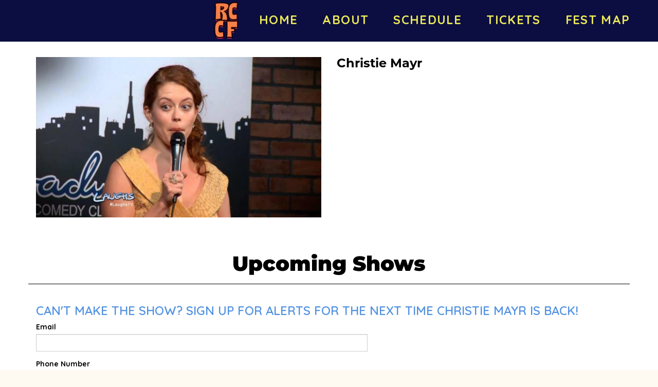

--- FILE ---
content_type: text/html; charset=UTF-8
request_url: https://www.redclaycomedy.com/comedians/christie-mayr
body_size: 4716
content:
<!DOCTYPE html>
<html lang="en">
<head>
    <meta charset="utf-8"/>        <meta name="viewport" content="width=device-width, initial-scale=1.0">
    <meta name="description" content="Info on Christie Mayr including upcoming shows at Red Clay Comedy Festival, Atlanta, GA">
   <title>
        Christie Mayr - Comedian - Tickets - Red Clay Comedy Festival, Atlanta, GA    </title>
    <meta property="og:locale" content="en_US" />
<meta property="og:type" content="article" />

<meta property="og:title" content="Christie Mayr - Comedian - Tickets  - Red Clay Comedy Festival" />

<meta property="og:description" content="Info on Christie Mayr including upcoming shows at Red Clay Comedy Festival, Atlanta, GA" />
<meta property="og:url" content="https://www.redclaycomedy.com/comedians/christie-mayr" />
<meta property="og:site_name" content="Red Clay Comedy Festival" />
<meta property="article:tag" content="slider" />
<meta property="og:image" content="https://www.redclaycomedy.com/img/venues/red-clay-icon-c3200a8f.png" />



<meta name="twitter:card" content="summary"/>

            <link href="/img/venues/red-clay-icon-c33a0a8d.png?1696517241" type="image/x-icon" rel="icon"/><link href="/img/venues/red-clay-icon-c33a0a8d.png?1696517241" type="image/x-icon" rel="shortcut icon"/>        <script src="https://use.typekit.net/ext4qcf.js" crossorigin="anonymous"></script>
    <link rel="stylesheet" href="https://use.typekit.net/mjk1bzn.css">
    <script>try{Typekit.load({ async: true });}catch(e){}</script>
    <!-- Latest compiled and minified CSS -->
      <link rel="stylesheet" href="https://maxcdn.bootstrapcdn.com/bootstrap/3.3.6/css/bootstrap.min.css" integrity="sha384-1q8mTJOASx8j1Au+a5WDVnPi2lkFfwwEAa8hDDdjZlpLegxhjVME1fgjWPGmkzs7" crossorigin="anonymous">

 
    <link rel="stylesheet" href="/bootstrap/stylesheet.css?1758108890"/>    <link rel="stylesheet" href="/css/font-awesome.min.css?1448896968"/><link rel="stylesheet" href="/fontawesome/css/all.min.css?1726013336"/>    <link rel="stylesheet" href="/bootstrap/plugins.css?1474347660"/>    <link rel="stylesheet" href="/css/broadway-override.css?1751394076"/>    <link rel="stylesheet" href="/bootstrap/bootstrap-dropdownhover.min.css?1563390198"/>    <link rel="stylesheet" href="/bootstrap/animate.min.css?1563390198"/>    <link rel="stylesheet" href="/css/templates/thecomedypark-template.css?1767889372"/>        <link rel="stylesheet" href="/css/red-clay-override.css?1732130198"/>            
    



        <script src="https://ajax.googleapis.com/ajax/libs/jquery/1.12.4/jquery.min.js"></script>
    <script src="https://maxcdn.bootstrapcdn.com/bootstrap/3.3.7/js/bootstrap.min.js"></script>
        <script src="/bootstrap/js/plugins.js?1635389214"></script>    <script src="/bootstrap/js/bootstrap-dropdownhover.min.js?1563390198"></script>    <script src="/js/facebook-pixel-async.js?1758203018"></script>
<!-- Facebook Pixel Code -->
<script>
!function(f,b,e,v,n,t,s){if(f.fbq)return;n=f.fbq=function(){n.callMethod?
n.callMethod.apply(n,arguments):n.queue.push(arguments)};if(!f._fbq)f._fbq=n;
n.push=n;n.loaded=!0;n.version='2.0';n.queue=[];t=b.createElement(e);t.async=!0;
t.src=v;s=b.getElementsByTagName(e)[0];s.parentNode.insertBefore(t,s)}(window,
document,'script','https://connect.facebook.net/en_US/fbevents.js');
fbq('init', '1'); // Insert your pixel ID here.
fbq('track', 'PageView');
</script>
<noscript><img height="1" width="1" style="display:none"
src="https://www.facebook.com/tr?id=1&ev=PageView&noscript=1"
/></noscript>
<!-- DO NOT MODIFY -->
<!-- End Facebook Pixel Code -->






 <script src='https://www.google.com/recaptcha/api.js'  async defer></script>


 

 

 



















</head>
<body class="--tpl-accc2  body-red-clay">
<div class="full-page-container comedians_view_page ">
<div class="container-fluid hidden-xs">
    <div class="row">
    <nav class="col-sm-12 address-top-container">               
<div class="row header-address-container">
     <div class="col-sm-12 col-md-12 col-lg-12">
                    <div class="visible-sm visible-md visible-lg header-menu">
                        <nav class="navbar navbar-default" role="navigation">
    <div class="collapse navbar-collapse" id="bs-example-navbar-collapse-1" data-hover="dropdown" data-animations="fadeInDown fadeInRight fadeInUp fadeInLeft">
                    <div class="logo-container">
                                                 <a aria-label="" href='/'><img src="/img/venues/red-clay-icon-c3200a8f.png?1696517241" alt="Red Clay Comedy Festival"/></a>
                                            </div>
        <ul class="nav navbar-nav">
        <li class="">
            <a aria-label="" class=""
        href="/"  target="_self">HOME</a>
    </li>
<li class="">
            <a aria-label="" class=""
        href="/about"  target="_self">ABOUT</a>
    </li>
<li class="">
            <a aria-label="" class=""
        href="/schedule"  target="_self">SCHEDULE</a>
    </li>
<li class="">
            <a aria-label="" class=""
        href="/calendar/2024-05"  target="_self">TICKETS</a>
    </li>
<li class="">
            <a aria-label="" class=""
        href="/pages/fest-map"  target="_self">FEST MAP</a>
    </li>
        </ul>
    </div>
</nav>
                    </div>

                </div>
            </div>
        </nav>
    </div>
</div>
<div class="container --nav-header visible-xs">
    <nav class="navbar navbar-default">
        <!--            <div class="container-fluid">-->
        <div class="navbar-header">
            <button type="button" class="navbar-toggle collapsed" data-toggle="collapse" data-target="#navbar--header">
                <span class="sr-only">Toggle navigation</span>
                <span class="icon-bar"></span>
                <span class="icon-bar"></span>
                <span class="icon-bar"></span>
                <!--                <span class="fa fa-times"></span>-->
            </button>
            <a class="navbar-brand" href="/"><span><img src="/img/venues/red-clay-icon-c3200a8f.png?1696517241" alt="Red Clay Comedy Festival"/></span></a>
        </div>

        <div id="navbar--header" class="navbar-collapse collapse ">
            <ul class="nav navbar-nav navbar-right">
    <li class="">
        <a aria-label=""
        href="/">HOME</a>
    </li>
<li class="">
        <a aria-label=""
        href="/about">ABOUT</a>
    </li>
<li class="">
        <a aria-label=""
        href="/schedule">SCHEDULE</a>
    </li>
<li class="">
        <a aria-label=""
        href="/calendar/2024-05">TICKETS</a>
    </li>
<li class="">
        <a aria-label=""
        href="/pages/fest-map">FEST MAP</a>
    </li>
</ul>
            <a class="btn btn-default text-center " href="/calendar">
                <span><i class="fas fa-arrow-alt-circle-right"></i> &nbsp;Buy Tickets</span>
            </a>
            <div class="nav-details visible-xs">
            </div>
        </div>
        <!--            </div>-->
    </nav>
</div>


<div class="content clearfix default-content-size side-collapse-container" role="main">
        <div class="container container-border">
    <div class="container-inner">
        <div class="row comedian-highlight">
            <div class="col-sm-6 text-right">
                <img src="/img/imagetest/christie-mayr-c8e40aee-main-image.jpg?1479710344" title="Christie Mayr" alt="Christie Mayr"/>                            </div>
            <div class="col-sm-6">
                <h1 class="scheduled-name">Christie Mayr</h1>
                <p class="comedian-description">
                                    </p>
                <p>
               <!-- <ul class="social-media comedian-social">
                    <li><img src="/img/bootstrap/nycc-fb-black.png" /> </li>
                    <li><img src="/img/bootstrap/nycc-gplus-black.png" /> </li>
                    <li><img src="/img/bootstrap/nycc-twitter-black.png" /> </li>
                    <li><img src="/img/bootstrap/nycc-pinterest-black.png" /> </li>
                </ul> -->
                </p>
                            </div>
        </div>
                    <div class="row">
                <div class="col-sm-12 col-md-12 text-center upcoming-header">Upcoming Shows</div>
            </div>
            <div class="row">
                <div class="col-sm-1 col-md-1">&nbsp;</div>
                <div class="col-sm-10 col-md-10">
                    
                </div>
                <div class="col-sm-1 col-md-1">&nbsp;</div>
            </div>
            <div class="signupAlertsForComedian form large-9 medium-8 columns text-left">
        <h4 class="header signup-alert-header">
            Can't make the show? Sign up for alerts for the next time Christie Mayr is back!
        </h4>
        
        <form method="post" accept-charset="utf-8" id="signup_alert_form" action="/signup-alerts-comedians/signupAlertsForComedian"><div style="display:none;"><input type="hidden" name="_method" value="POST"/></div>        <fieldset>
            <div class="input email"><label for="email">Email</label><input type="email" name="email" class="form-control" id="email"/></div><div class="input text"><label for="phone-number">Phone Number</label><input type="text" name="phone_number" class="form-control" id="phone-number"/></div><input type="hidden" name="comedian_id" value="679"/><input type="hidden" name="venue_id" value="120"/>            <div style="margin-top: 15px;">
                <div class="g-recaptcha" data-sitekey="6Ld1_mkUAAAAAMKy1XzcDi7gaYinWnamKKe9oEZe"></div>
            </div>
        </fieldset>
        <button type="submit" class="btn btn-lg btn-primary" style="margin-top: 15px;">Notify me</button>        </form>    </div>
<style>
    
    .signupAlertsForComedian .signup-alert-header{
        margin-top: 20px;
        color:#5292e1;
        font-size:24px;
        font-weight: 600;
        margin-bottom: 10px;
    }
    .signupAlertsForComedian .input {
        margin-bottom: 15px;
        max-width: 645px;
    }
    #signup_alert_form button {
        border-radius: 10px;
    }

</style>

<script>
    $('#signup_alert_form').validate({
        rules: {
            phone_number: {
                // required: true,
                custom_number: true
            },
        },
        messages: {
            phone_number: {
                // required: 'Phone number is required',
                custom_number: 'Must be a valid phone number'
            },
        },
    });
</script>
                </div>

    </div>
</div>
    </div>
<footer class="fullwidth">
    <div class="container">
   <div class="row">
     <div class="col-sm-12 text-center">
                <ul class="social-media">
                                                                                                                       </ul>
            </div>

        </div>
        <div class="row">
            <div class="col-sm-4 col-md-5">
                <div class="form-footer-container">
                    <span>For discounts, updates and special events, subscribe to our newsletter:</span>
                    <form class="form-inline" id="footer-form-subscriber" role="form">
                        <div class="form-group">
                            <input aria-label="Email Address" type="email" class="form-control" id="email" name="email" placeholder="Email">
                        </div>
                        <div class="form-group submit-btn-div">
                            <button aria-label="Click Here To Submit" type="button" id="submit-email-btn" class="btn btn-default black-btn">Submit</button>
                        </div>
                    </form>
                </div>
            </div>
            <div class="col-sm-8 col-md-7">
                <div class="row">
                    <div class="col-sm-12">
                        <div class="footer-menu-container pull-right">
                            <ul class="footer-menu">
                                <li class="">
            <a aria-label=""
        href="/" target="_self">HOME</a>
    </li>
<li class="">
            <a aria-label=""
        href="/about" target="_self">ABOUT</a>
    </li>
<li class="">
            <a aria-label=""
        href="/schedule" target="_self">SCHEDULE</a>
    </li>
<li class="">
            <a aria-label=""
        href="/calendar/2024-05" target="_self">TICKETS</a>
    </li>
<li class="">
            <a aria-label=""
        href="/pages/fest-map" target="_self">FEST MAP</a>
    </li>
                            </ul>
                        </div>
                    </div>
                </div>
                <div class="row hidden-xs">
                    <div class="col-sm-12">
                        <div class="copyright-container pull-right">
                            <span class="copyright">Copyright &copy; Red Clay Comedy Festival 2026</span>
                            <span class="custom-divider">|</span>
                            <span class="terms-condition"><a aria-label="Terms And Conditions" href="#">Terms &amp; Conditions</a></span>
                        </div>
                    </div>
                </div>
                <div class="row visible-xs copy-term-xs-container">
                    <div class="col-sm-6 text-center copyright-xs">
                        <span class="copyright">Copyright &copy; Red Clay Comedy Festival 2026</span>
                    </div>
                    <div class="col-sm-6 visible-xs text-center terms-condition-xs">
                        <span class="terms-condition"><a aria-label="Terms And Conditions" href="#">Terms &amp; Conditions</a></span>
                    </div>
                </div>
            </div>
        </div>
    </div>
    <!-- Modal -->
    <div class="modal fade" id="footer-modal-email-submission" role="dialog">
        <div class="modal-dialog modal-sm">
            <div class="modal-content">
                <div class="modal-header">
                    <button aria-label="Close" type="button" class="close" data-dismiss="modal">&times;</button>
                </div>
                <div class="modal-body text-center" style="color: initial;">

                </div>
            </div>
        </div>
    </div>
</footer>
<script>
    $(document).ready(function() {
        $('[data-toggle=offcanvas]').click(function() {
            $('.row-offcanvas').toggleClass('active');
            $('.showhide').toggle();
        });


        $('#footer-form-subscriber').validate({
            rules: {
                email: {
                    required: true,
                    minlength: 3,
                    maxlength: 50,
                    email: true
                }
            },
            messages: {
                email:{
                    required: "Email is required",
                    minlength: "Email contain at least 3 characters",
                    maxlength: "Email must contain maximum of 50 characters",
                }
            }
        });


        $('#submit-email-btn').on('click', function(){
            if ($('#footer-form-subscriber').valid()) {
                var data = $('#footer-form-subscriber').serialize();
                $.ajax({
                    url: '/email-collect',
                    data: data,
                    dataType: 'json',
                    method: 'post',
                    success: function (data) {
                        console.log(data);
                        if(data.message !== ''){
                            $('#footer-modal-email-submission .modal-body').text(data.message);
                            $('#footer-modal-email-submission').modal({ keyboard: false });   // initialized with no keyboard
                            $('#footer-modal-email-submission').modal('show');                // initializes and invokes show immediately
                        }

                        if(data.success === true){
                            $('#footer-form-subscriber #email').val('');
                        }
                    }
                });
            }
        });

       $('#submit-email-btn2').on('click', function(){
            if ($('#email2').valid()) {
                var data = $('#email2').serialize();
                $.ajax({
                    url: '/email-collect',
                    data: data,
                    dataType: 'json',
                    method: 'post',
                    success: function (data) {
                        console.log(data);
                        if(data.message !== ''){

                             $('#footer-modal-email-submission .modal-body').text(data.message);
                            $('#footer-modal-email-submission').modal({ keyboard: false });   // initialized with no keyboard
                            $('#footer-modal-email-submission').modal('show');                // initializes and invokes show immediately
                        }

                        if(data.success === true){
                            $('#email2').val('');
                        }
                    }
                });
            }
        });
    });
</script>
</div>
<!-- Google Code for Remarketing Tag -->
<!--------------------------------------------------
Remarketing tags may not be associated with personally identifiable information or placed on pages related to sensitive categories. See more information and instructions on how to setup the tag on: http://google.com/ads/remarketingsetup
--------------------------------------------------->
<script type="text/javascript">
/* <![CDATA[ */
var google_conversion_id = 854528538;
var google_custom_params = window.google_tag_params;
var google_remarketing_only = true;
/* ]]> */
</script>
<script type="text/javascript" src="//www.googleadservices.com/pagead/conversion.js">
</script>
<noscript>
<div style="display:inline;">
<img height="1" width="1" style="border-style:none;" alt="" src="//googleads.g.doubleclick.net/pagead/viewthroughconversion/854528538/?guid=ON&amp;script=0"/>
</div>
</noscript>
<script>
    $(document).ready(function() {
        $(".scheduled-description").dotdotdot();        
    });
</script>
<script>
    $(document).ready(function() {
        
        $('.navbar-toggle').click(function(event){
            event.preventDefault();
            $('.mobile-nav-push-down').toggleClass('pushed');
            $(this).toggleClass('open');
          });
          
          $('[data-toggle="tooltip"]').tooltip();
        
        $('[data-toggle=offcanvas]').click(function() {
            $('.row-offcanvas').toggleClass('active');
            $('.showhide').toggle();
        });
        
        $(".scheduled-description").dotdotdot();
        
        
        $(document).mouseup(function(e) 
        {
            var container = $("#sidebar");

            // if the target of the click isn't the container nor a descendant of the container
            if ($('#sidebar').css('display') == 'block' && !container.is(e.target) && container.has(e.target).length === 0) 
            {
                //container.hide();
                $('#sidebar .navbar-toggle').click();
                console.log('hi');
            }
        });
    });
</script> 

</body>
</html>


--- FILE ---
content_type: text/html; charset=utf-8
request_url: https://www.google.com/recaptcha/api2/anchor?ar=1&k=6Ld1_mkUAAAAAMKy1XzcDi7gaYinWnamKKe9oEZe&co=aHR0cHM6Ly93d3cucmVkY2xheWNvbWVkeS5jb206NDQz&hl=en&v=PoyoqOPhxBO7pBk68S4YbpHZ&size=normal&anchor-ms=20000&execute-ms=30000&cb=sqcwfsxx2pks
body_size: 49630
content:
<!DOCTYPE HTML><html dir="ltr" lang="en"><head><meta http-equiv="Content-Type" content="text/html; charset=UTF-8">
<meta http-equiv="X-UA-Compatible" content="IE=edge">
<title>reCAPTCHA</title>
<style type="text/css">
/* cyrillic-ext */
@font-face {
  font-family: 'Roboto';
  font-style: normal;
  font-weight: 400;
  font-stretch: 100%;
  src: url(//fonts.gstatic.com/s/roboto/v48/KFO7CnqEu92Fr1ME7kSn66aGLdTylUAMa3GUBHMdazTgWw.woff2) format('woff2');
  unicode-range: U+0460-052F, U+1C80-1C8A, U+20B4, U+2DE0-2DFF, U+A640-A69F, U+FE2E-FE2F;
}
/* cyrillic */
@font-face {
  font-family: 'Roboto';
  font-style: normal;
  font-weight: 400;
  font-stretch: 100%;
  src: url(//fonts.gstatic.com/s/roboto/v48/KFO7CnqEu92Fr1ME7kSn66aGLdTylUAMa3iUBHMdazTgWw.woff2) format('woff2');
  unicode-range: U+0301, U+0400-045F, U+0490-0491, U+04B0-04B1, U+2116;
}
/* greek-ext */
@font-face {
  font-family: 'Roboto';
  font-style: normal;
  font-weight: 400;
  font-stretch: 100%;
  src: url(//fonts.gstatic.com/s/roboto/v48/KFO7CnqEu92Fr1ME7kSn66aGLdTylUAMa3CUBHMdazTgWw.woff2) format('woff2');
  unicode-range: U+1F00-1FFF;
}
/* greek */
@font-face {
  font-family: 'Roboto';
  font-style: normal;
  font-weight: 400;
  font-stretch: 100%;
  src: url(//fonts.gstatic.com/s/roboto/v48/KFO7CnqEu92Fr1ME7kSn66aGLdTylUAMa3-UBHMdazTgWw.woff2) format('woff2');
  unicode-range: U+0370-0377, U+037A-037F, U+0384-038A, U+038C, U+038E-03A1, U+03A3-03FF;
}
/* math */
@font-face {
  font-family: 'Roboto';
  font-style: normal;
  font-weight: 400;
  font-stretch: 100%;
  src: url(//fonts.gstatic.com/s/roboto/v48/KFO7CnqEu92Fr1ME7kSn66aGLdTylUAMawCUBHMdazTgWw.woff2) format('woff2');
  unicode-range: U+0302-0303, U+0305, U+0307-0308, U+0310, U+0312, U+0315, U+031A, U+0326-0327, U+032C, U+032F-0330, U+0332-0333, U+0338, U+033A, U+0346, U+034D, U+0391-03A1, U+03A3-03A9, U+03B1-03C9, U+03D1, U+03D5-03D6, U+03F0-03F1, U+03F4-03F5, U+2016-2017, U+2034-2038, U+203C, U+2040, U+2043, U+2047, U+2050, U+2057, U+205F, U+2070-2071, U+2074-208E, U+2090-209C, U+20D0-20DC, U+20E1, U+20E5-20EF, U+2100-2112, U+2114-2115, U+2117-2121, U+2123-214F, U+2190, U+2192, U+2194-21AE, U+21B0-21E5, U+21F1-21F2, U+21F4-2211, U+2213-2214, U+2216-22FF, U+2308-230B, U+2310, U+2319, U+231C-2321, U+2336-237A, U+237C, U+2395, U+239B-23B7, U+23D0, U+23DC-23E1, U+2474-2475, U+25AF, U+25B3, U+25B7, U+25BD, U+25C1, U+25CA, U+25CC, U+25FB, U+266D-266F, U+27C0-27FF, U+2900-2AFF, U+2B0E-2B11, U+2B30-2B4C, U+2BFE, U+3030, U+FF5B, U+FF5D, U+1D400-1D7FF, U+1EE00-1EEFF;
}
/* symbols */
@font-face {
  font-family: 'Roboto';
  font-style: normal;
  font-weight: 400;
  font-stretch: 100%;
  src: url(//fonts.gstatic.com/s/roboto/v48/KFO7CnqEu92Fr1ME7kSn66aGLdTylUAMaxKUBHMdazTgWw.woff2) format('woff2');
  unicode-range: U+0001-000C, U+000E-001F, U+007F-009F, U+20DD-20E0, U+20E2-20E4, U+2150-218F, U+2190, U+2192, U+2194-2199, U+21AF, U+21E6-21F0, U+21F3, U+2218-2219, U+2299, U+22C4-22C6, U+2300-243F, U+2440-244A, U+2460-24FF, U+25A0-27BF, U+2800-28FF, U+2921-2922, U+2981, U+29BF, U+29EB, U+2B00-2BFF, U+4DC0-4DFF, U+FFF9-FFFB, U+10140-1018E, U+10190-1019C, U+101A0, U+101D0-101FD, U+102E0-102FB, U+10E60-10E7E, U+1D2C0-1D2D3, U+1D2E0-1D37F, U+1F000-1F0FF, U+1F100-1F1AD, U+1F1E6-1F1FF, U+1F30D-1F30F, U+1F315, U+1F31C, U+1F31E, U+1F320-1F32C, U+1F336, U+1F378, U+1F37D, U+1F382, U+1F393-1F39F, U+1F3A7-1F3A8, U+1F3AC-1F3AF, U+1F3C2, U+1F3C4-1F3C6, U+1F3CA-1F3CE, U+1F3D4-1F3E0, U+1F3ED, U+1F3F1-1F3F3, U+1F3F5-1F3F7, U+1F408, U+1F415, U+1F41F, U+1F426, U+1F43F, U+1F441-1F442, U+1F444, U+1F446-1F449, U+1F44C-1F44E, U+1F453, U+1F46A, U+1F47D, U+1F4A3, U+1F4B0, U+1F4B3, U+1F4B9, U+1F4BB, U+1F4BF, U+1F4C8-1F4CB, U+1F4D6, U+1F4DA, U+1F4DF, U+1F4E3-1F4E6, U+1F4EA-1F4ED, U+1F4F7, U+1F4F9-1F4FB, U+1F4FD-1F4FE, U+1F503, U+1F507-1F50B, U+1F50D, U+1F512-1F513, U+1F53E-1F54A, U+1F54F-1F5FA, U+1F610, U+1F650-1F67F, U+1F687, U+1F68D, U+1F691, U+1F694, U+1F698, U+1F6AD, U+1F6B2, U+1F6B9-1F6BA, U+1F6BC, U+1F6C6-1F6CF, U+1F6D3-1F6D7, U+1F6E0-1F6EA, U+1F6F0-1F6F3, U+1F6F7-1F6FC, U+1F700-1F7FF, U+1F800-1F80B, U+1F810-1F847, U+1F850-1F859, U+1F860-1F887, U+1F890-1F8AD, U+1F8B0-1F8BB, U+1F8C0-1F8C1, U+1F900-1F90B, U+1F93B, U+1F946, U+1F984, U+1F996, U+1F9E9, U+1FA00-1FA6F, U+1FA70-1FA7C, U+1FA80-1FA89, U+1FA8F-1FAC6, U+1FACE-1FADC, U+1FADF-1FAE9, U+1FAF0-1FAF8, U+1FB00-1FBFF;
}
/* vietnamese */
@font-face {
  font-family: 'Roboto';
  font-style: normal;
  font-weight: 400;
  font-stretch: 100%;
  src: url(//fonts.gstatic.com/s/roboto/v48/KFO7CnqEu92Fr1ME7kSn66aGLdTylUAMa3OUBHMdazTgWw.woff2) format('woff2');
  unicode-range: U+0102-0103, U+0110-0111, U+0128-0129, U+0168-0169, U+01A0-01A1, U+01AF-01B0, U+0300-0301, U+0303-0304, U+0308-0309, U+0323, U+0329, U+1EA0-1EF9, U+20AB;
}
/* latin-ext */
@font-face {
  font-family: 'Roboto';
  font-style: normal;
  font-weight: 400;
  font-stretch: 100%;
  src: url(//fonts.gstatic.com/s/roboto/v48/KFO7CnqEu92Fr1ME7kSn66aGLdTylUAMa3KUBHMdazTgWw.woff2) format('woff2');
  unicode-range: U+0100-02BA, U+02BD-02C5, U+02C7-02CC, U+02CE-02D7, U+02DD-02FF, U+0304, U+0308, U+0329, U+1D00-1DBF, U+1E00-1E9F, U+1EF2-1EFF, U+2020, U+20A0-20AB, U+20AD-20C0, U+2113, U+2C60-2C7F, U+A720-A7FF;
}
/* latin */
@font-face {
  font-family: 'Roboto';
  font-style: normal;
  font-weight: 400;
  font-stretch: 100%;
  src: url(//fonts.gstatic.com/s/roboto/v48/KFO7CnqEu92Fr1ME7kSn66aGLdTylUAMa3yUBHMdazQ.woff2) format('woff2');
  unicode-range: U+0000-00FF, U+0131, U+0152-0153, U+02BB-02BC, U+02C6, U+02DA, U+02DC, U+0304, U+0308, U+0329, U+2000-206F, U+20AC, U+2122, U+2191, U+2193, U+2212, U+2215, U+FEFF, U+FFFD;
}
/* cyrillic-ext */
@font-face {
  font-family: 'Roboto';
  font-style: normal;
  font-weight: 500;
  font-stretch: 100%;
  src: url(//fonts.gstatic.com/s/roboto/v48/KFO7CnqEu92Fr1ME7kSn66aGLdTylUAMa3GUBHMdazTgWw.woff2) format('woff2');
  unicode-range: U+0460-052F, U+1C80-1C8A, U+20B4, U+2DE0-2DFF, U+A640-A69F, U+FE2E-FE2F;
}
/* cyrillic */
@font-face {
  font-family: 'Roboto';
  font-style: normal;
  font-weight: 500;
  font-stretch: 100%;
  src: url(//fonts.gstatic.com/s/roboto/v48/KFO7CnqEu92Fr1ME7kSn66aGLdTylUAMa3iUBHMdazTgWw.woff2) format('woff2');
  unicode-range: U+0301, U+0400-045F, U+0490-0491, U+04B0-04B1, U+2116;
}
/* greek-ext */
@font-face {
  font-family: 'Roboto';
  font-style: normal;
  font-weight: 500;
  font-stretch: 100%;
  src: url(//fonts.gstatic.com/s/roboto/v48/KFO7CnqEu92Fr1ME7kSn66aGLdTylUAMa3CUBHMdazTgWw.woff2) format('woff2');
  unicode-range: U+1F00-1FFF;
}
/* greek */
@font-face {
  font-family: 'Roboto';
  font-style: normal;
  font-weight: 500;
  font-stretch: 100%;
  src: url(//fonts.gstatic.com/s/roboto/v48/KFO7CnqEu92Fr1ME7kSn66aGLdTylUAMa3-UBHMdazTgWw.woff2) format('woff2');
  unicode-range: U+0370-0377, U+037A-037F, U+0384-038A, U+038C, U+038E-03A1, U+03A3-03FF;
}
/* math */
@font-face {
  font-family: 'Roboto';
  font-style: normal;
  font-weight: 500;
  font-stretch: 100%;
  src: url(//fonts.gstatic.com/s/roboto/v48/KFO7CnqEu92Fr1ME7kSn66aGLdTylUAMawCUBHMdazTgWw.woff2) format('woff2');
  unicode-range: U+0302-0303, U+0305, U+0307-0308, U+0310, U+0312, U+0315, U+031A, U+0326-0327, U+032C, U+032F-0330, U+0332-0333, U+0338, U+033A, U+0346, U+034D, U+0391-03A1, U+03A3-03A9, U+03B1-03C9, U+03D1, U+03D5-03D6, U+03F0-03F1, U+03F4-03F5, U+2016-2017, U+2034-2038, U+203C, U+2040, U+2043, U+2047, U+2050, U+2057, U+205F, U+2070-2071, U+2074-208E, U+2090-209C, U+20D0-20DC, U+20E1, U+20E5-20EF, U+2100-2112, U+2114-2115, U+2117-2121, U+2123-214F, U+2190, U+2192, U+2194-21AE, U+21B0-21E5, U+21F1-21F2, U+21F4-2211, U+2213-2214, U+2216-22FF, U+2308-230B, U+2310, U+2319, U+231C-2321, U+2336-237A, U+237C, U+2395, U+239B-23B7, U+23D0, U+23DC-23E1, U+2474-2475, U+25AF, U+25B3, U+25B7, U+25BD, U+25C1, U+25CA, U+25CC, U+25FB, U+266D-266F, U+27C0-27FF, U+2900-2AFF, U+2B0E-2B11, U+2B30-2B4C, U+2BFE, U+3030, U+FF5B, U+FF5D, U+1D400-1D7FF, U+1EE00-1EEFF;
}
/* symbols */
@font-face {
  font-family: 'Roboto';
  font-style: normal;
  font-weight: 500;
  font-stretch: 100%;
  src: url(//fonts.gstatic.com/s/roboto/v48/KFO7CnqEu92Fr1ME7kSn66aGLdTylUAMaxKUBHMdazTgWw.woff2) format('woff2');
  unicode-range: U+0001-000C, U+000E-001F, U+007F-009F, U+20DD-20E0, U+20E2-20E4, U+2150-218F, U+2190, U+2192, U+2194-2199, U+21AF, U+21E6-21F0, U+21F3, U+2218-2219, U+2299, U+22C4-22C6, U+2300-243F, U+2440-244A, U+2460-24FF, U+25A0-27BF, U+2800-28FF, U+2921-2922, U+2981, U+29BF, U+29EB, U+2B00-2BFF, U+4DC0-4DFF, U+FFF9-FFFB, U+10140-1018E, U+10190-1019C, U+101A0, U+101D0-101FD, U+102E0-102FB, U+10E60-10E7E, U+1D2C0-1D2D3, U+1D2E0-1D37F, U+1F000-1F0FF, U+1F100-1F1AD, U+1F1E6-1F1FF, U+1F30D-1F30F, U+1F315, U+1F31C, U+1F31E, U+1F320-1F32C, U+1F336, U+1F378, U+1F37D, U+1F382, U+1F393-1F39F, U+1F3A7-1F3A8, U+1F3AC-1F3AF, U+1F3C2, U+1F3C4-1F3C6, U+1F3CA-1F3CE, U+1F3D4-1F3E0, U+1F3ED, U+1F3F1-1F3F3, U+1F3F5-1F3F7, U+1F408, U+1F415, U+1F41F, U+1F426, U+1F43F, U+1F441-1F442, U+1F444, U+1F446-1F449, U+1F44C-1F44E, U+1F453, U+1F46A, U+1F47D, U+1F4A3, U+1F4B0, U+1F4B3, U+1F4B9, U+1F4BB, U+1F4BF, U+1F4C8-1F4CB, U+1F4D6, U+1F4DA, U+1F4DF, U+1F4E3-1F4E6, U+1F4EA-1F4ED, U+1F4F7, U+1F4F9-1F4FB, U+1F4FD-1F4FE, U+1F503, U+1F507-1F50B, U+1F50D, U+1F512-1F513, U+1F53E-1F54A, U+1F54F-1F5FA, U+1F610, U+1F650-1F67F, U+1F687, U+1F68D, U+1F691, U+1F694, U+1F698, U+1F6AD, U+1F6B2, U+1F6B9-1F6BA, U+1F6BC, U+1F6C6-1F6CF, U+1F6D3-1F6D7, U+1F6E0-1F6EA, U+1F6F0-1F6F3, U+1F6F7-1F6FC, U+1F700-1F7FF, U+1F800-1F80B, U+1F810-1F847, U+1F850-1F859, U+1F860-1F887, U+1F890-1F8AD, U+1F8B0-1F8BB, U+1F8C0-1F8C1, U+1F900-1F90B, U+1F93B, U+1F946, U+1F984, U+1F996, U+1F9E9, U+1FA00-1FA6F, U+1FA70-1FA7C, U+1FA80-1FA89, U+1FA8F-1FAC6, U+1FACE-1FADC, U+1FADF-1FAE9, U+1FAF0-1FAF8, U+1FB00-1FBFF;
}
/* vietnamese */
@font-face {
  font-family: 'Roboto';
  font-style: normal;
  font-weight: 500;
  font-stretch: 100%;
  src: url(//fonts.gstatic.com/s/roboto/v48/KFO7CnqEu92Fr1ME7kSn66aGLdTylUAMa3OUBHMdazTgWw.woff2) format('woff2');
  unicode-range: U+0102-0103, U+0110-0111, U+0128-0129, U+0168-0169, U+01A0-01A1, U+01AF-01B0, U+0300-0301, U+0303-0304, U+0308-0309, U+0323, U+0329, U+1EA0-1EF9, U+20AB;
}
/* latin-ext */
@font-face {
  font-family: 'Roboto';
  font-style: normal;
  font-weight: 500;
  font-stretch: 100%;
  src: url(//fonts.gstatic.com/s/roboto/v48/KFO7CnqEu92Fr1ME7kSn66aGLdTylUAMa3KUBHMdazTgWw.woff2) format('woff2');
  unicode-range: U+0100-02BA, U+02BD-02C5, U+02C7-02CC, U+02CE-02D7, U+02DD-02FF, U+0304, U+0308, U+0329, U+1D00-1DBF, U+1E00-1E9F, U+1EF2-1EFF, U+2020, U+20A0-20AB, U+20AD-20C0, U+2113, U+2C60-2C7F, U+A720-A7FF;
}
/* latin */
@font-face {
  font-family: 'Roboto';
  font-style: normal;
  font-weight: 500;
  font-stretch: 100%;
  src: url(//fonts.gstatic.com/s/roboto/v48/KFO7CnqEu92Fr1ME7kSn66aGLdTylUAMa3yUBHMdazQ.woff2) format('woff2');
  unicode-range: U+0000-00FF, U+0131, U+0152-0153, U+02BB-02BC, U+02C6, U+02DA, U+02DC, U+0304, U+0308, U+0329, U+2000-206F, U+20AC, U+2122, U+2191, U+2193, U+2212, U+2215, U+FEFF, U+FFFD;
}
/* cyrillic-ext */
@font-face {
  font-family: 'Roboto';
  font-style: normal;
  font-weight: 900;
  font-stretch: 100%;
  src: url(//fonts.gstatic.com/s/roboto/v48/KFO7CnqEu92Fr1ME7kSn66aGLdTylUAMa3GUBHMdazTgWw.woff2) format('woff2');
  unicode-range: U+0460-052F, U+1C80-1C8A, U+20B4, U+2DE0-2DFF, U+A640-A69F, U+FE2E-FE2F;
}
/* cyrillic */
@font-face {
  font-family: 'Roboto';
  font-style: normal;
  font-weight: 900;
  font-stretch: 100%;
  src: url(//fonts.gstatic.com/s/roboto/v48/KFO7CnqEu92Fr1ME7kSn66aGLdTylUAMa3iUBHMdazTgWw.woff2) format('woff2');
  unicode-range: U+0301, U+0400-045F, U+0490-0491, U+04B0-04B1, U+2116;
}
/* greek-ext */
@font-face {
  font-family: 'Roboto';
  font-style: normal;
  font-weight: 900;
  font-stretch: 100%;
  src: url(//fonts.gstatic.com/s/roboto/v48/KFO7CnqEu92Fr1ME7kSn66aGLdTylUAMa3CUBHMdazTgWw.woff2) format('woff2');
  unicode-range: U+1F00-1FFF;
}
/* greek */
@font-face {
  font-family: 'Roboto';
  font-style: normal;
  font-weight: 900;
  font-stretch: 100%;
  src: url(//fonts.gstatic.com/s/roboto/v48/KFO7CnqEu92Fr1ME7kSn66aGLdTylUAMa3-UBHMdazTgWw.woff2) format('woff2');
  unicode-range: U+0370-0377, U+037A-037F, U+0384-038A, U+038C, U+038E-03A1, U+03A3-03FF;
}
/* math */
@font-face {
  font-family: 'Roboto';
  font-style: normal;
  font-weight: 900;
  font-stretch: 100%;
  src: url(//fonts.gstatic.com/s/roboto/v48/KFO7CnqEu92Fr1ME7kSn66aGLdTylUAMawCUBHMdazTgWw.woff2) format('woff2');
  unicode-range: U+0302-0303, U+0305, U+0307-0308, U+0310, U+0312, U+0315, U+031A, U+0326-0327, U+032C, U+032F-0330, U+0332-0333, U+0338, U+033A, U+0346, U+034D, U+0391-03A1, U+03A3-03A9, U+03B1-03C9, U+03D1, U+03D5-03D6, U+03F0-03F1, U+03F4-03F5, U+2016-2017, U+2034-2038, U+203C, U+2040, U+2043, U+2047, U+2050, U+2057, U+205F, U+2070-2071, U+2074-208E, U+2090-209C, U+20D0-20DC, U+20E1, U+20E5-20EF, U+2100-2112, U+2114-2115, U+2117-2121, U+2123-214F, U+2190, U+2192, U+2194-21AE, U+21B0-21E5, U+21F1-21F2, U+21F4-2211, U+2213-2214, U+2216-22FF, U+2308-230B, U+2310, U+2319, U+231C-2321, U+2336-237A, U+237C, U+2395, U+239B-23B7, U+23D0, U+23DC-23E1, U+2474-2475, U+25AF, U+25B3, U+25B7, U+25BD, U+25C1, U+25CA, U+25CC, U+25FB, U+266D-266F, U+27C0-27FF, U+2900-2AFF, U+2B0E-2B11, U+2B30-2B4C, U+2BFE, U+3030, U+FF5B, U+FF5D, U+1D400-1D7FF, U+1EE00-1EEFF;
}
/* symbols */
@font-face {
  font-family: 'Roboto';
  font-style: normal;
  font-weight: 900;
  font-stretch: 100%;
  src: url(//fonts.gstatic.com/s/roboto/v48/KFO7CnqEu92Fr1ME7kSn66aGLdTylUAMaxKUBHMdazTgWw.woff2) format('woff2');
  unicode-range: U+0001-000C, U+000E-001F, U+007F-009F, U+20DD-20E0, U+20E2-20E4, U+2150-218F, U+2190, U+2192, U+2194-2199, U+21AF, U+21E6-21F0, U+21F3, U+2218-2219, U+2299, U+22C4-22C6, U+2300-243F, U+2440-244A, U+2460-24FF, U+25A0-27BF, U+2800-28FF, U+2921-2922, U+2981, U+29BF, U+29EB, U+2B00-2BFF, U+4DC0-4DFF, U+FFF9-FFFB, U+10140-1018E, U+10190-1019C, U+101A0, U+101D0-101FD, U+102E0-102FB, U+10E60-10E7E, U+1D2C0-1D2D3, U+1D2E0-1D37F, U+1F000-1F0FF, U+1F100-1F1AD, U+1F1E6-1F1FF, U+1F30D-1F30F, U+1F315, U+1F31C, U+1F31E, U+1F320-1F32C, U+1F336, U+1F378, U+1F37D, U+1F382, U+1F393-1F39F, U+1F3A7-1F3A8, U+1F3AC-1F3AF, U+1F3C2, U+1F3C4-1F3C6, U+1F3CA-1F3CE, U+1F3D4-1F3E0, U+1F3ED, U+1F3F1-1F3F3, U+1F3F5-1F3F7, U+1F408, U+1F415, U+1F41F, U+1F426, U+1F43F, U+1F441-1F442, U+1F444, U+1F446-1F449, U+1F44C-1F44E, U+1F453, U+1F46A, U+1F47D, U+1F4A3, U+1F4B0, U+1F4B3, U+1F4B9, U+1F4BB, U+1F4BF, U+1F4C8-1F4CB, U+1F4D6, U+1F4DA, U+1F4DF, U+1F4E3-1F4E6, U+1F4EA-1F4ED, U+1F4F7, U+1F4F9-1F4FB, U+1F4FD-1F4FE, U+1F503, U+1F507-1F50B, U+1F50D, U+1F512-1F513, U+1F53E-1F54A, U+1F54F-1F5FA, U+1F610, U+1F650-1F67F, U+1F687, U+1F68D, U+1F691, U+1F694, U+1F698, U+1F6AD, U+1F6B2, U+1F6B9-1F6BA, U+1F6BC, U+1F6C6-1F6CF, U+1F6D3-1F6D7, U+1F6E0-1F6EA, U+1F6F0-1F6F3, U+1F6F7-1F6FC, U+1F700-1F7FF, U+1F800-1F80B, U+1F810-1F847, U+1F850-1F859, U+1F860-1F887, U+1F890-1F8AD, U+1F8B0-1F8BB, U+1F8C0-1F8C1, U+1F900-1F90B, U+1F93B, U+1F946, U+1F984, U+1F996, U+1F9E9, U+1FA00-1FA6F, U+1FA70-1FA7C, U+1FA80-1FA89, U+1FA8F-1FAC6, U+1FACE-1FADC, U+1FADF-1FAE9, U+1FAF0-1FAF8, U+1FB00-1FBFF;
}
/* vietnamese */
@font-face {
  font-family: 'Roboto';
  font-style: normal;
  font-weight: 900;
  font-stretch: 100%;
  src: url(//fonts.gstatic.com/s/roboto/v48/KFO7CnqEu92Fr1ME7kSn66aGLdTylUAMa3OUBHMdazTgWw.woff2) format('woff2');
  unicode-range: U+0102-0103, U+0110-0111, U+0128-0129, U+0168-0169, U+01A0-01A1, U+01AF-01B0, U+0300-0301, U+0303-0304, U+0308-0309, U+0323, U+0329, U+1EA0-1EF9, U+20AB;
}
/* latin-ext */
@font-face {
  font-family: 'Roboto';
  font-style: normal;
  font-weight: 900;
  font-stretch: 100%;
  src: url(//fonts.gstatic.com/s/roboto/v48/KFO7CnqEu92Fr1ME7kSn66aGLdTylUAMa3KUBHMdazTgWw.woff2) format('woff2');
  unicode-range: U+0100-02BA, U+02BD-02C5, U+02C7-02CC, U+02CE-02D7, U+02DD-02FF, U+0304, U+0308, U+0329, U+1D00-1DBF, U+1E00-1E9F, U+1EF2-1EFF, U+2020, U+20A0-20AB, U+20AD-20C0, U+2113, U+2C60-2C7F, U+A720-A7FF;
}
/* latin */
@font-face {
  font-family: 'Roboto';
  font-style: normal;
  font-weight: 900;
  font-stretch: 100%;
  src: url(//fonts.gstatic.com/s/roboto/v48/KFO7CnqEu92Fr1ME7kSn66aGLdTylUAMa3yUBHMdazQ.woff2) format('woff2');
  unicode-range: U+0000-00FF, U+0131, U+0152-0153, U+02BB-02BC, U+02C6, U+02DA, U+02DC, U+0304, U+0308, U+0329, U+2000-206F, U+20AC, U+2122, U+2191, U+2193, U+2212, U+2215, U+FEFF, U+FFFD;
}

</style>
<link rel="stylesheet" type="text/css" href="https://www.gstatic.com/recaptcha/releases/PoyoqOPhxBO7pBk68S4YbpHZ/styles__ltr.css">
<script nonce="2Xj-95qkOAdB4ivl9FzCng" type="text/javascript">window['__recaptcha_api'] = 'https://www.google.com/recaptcha/api2/';</script>
<script type="text/javascript" src="https://www.gstatic.com/recaptcha/releases/PoyoqOPhxBO7pBk68S4YbpHZ/recaptcha__en.js" nonce="2Xj-95qkOAdB4ivl9FzCng">
      
    </script></head>
<body><div id="rc-anchor-alert" class="rc-anchor-alert"></div>
<input type="hidden" id="recaptcha-token" value="[base64]">
<script type="text/javascript" nonce="2Xj-95qkOAdB4ivl9FzCng">
      recaptcha.anchor.Main.init("[\x22ainput\x22,[\x22bgdata\x22,\x22\x22,\[base64]/[base64]/[base64]/bmV3IHJbeF0oY1swXSk6RT09Mj9uZXcgclt4XShjWzBdLGNbMV0pOkU9PTM/bmV3IHJbeF0oY1swXSxjWzFdLGNbMl0pOkU9PTQ/[base64]/[base64]/[base64]/[base64]/[base64]/[base64]/[base64]/[base64]\x22,\[base64]\\u003d\\u003d\x22,\x22wqdZw5rDusOxw4vDicKGwro8w6tzw5TDpcKSUTfCnMODOcOZwrVTRcKzVBs4w7Naw5jCh8KUERJowpQ7w4XClHxKw6BYPgdDLMKwPBfClsOGwprDtGzCoyUkVFIWIcKWbsOowqXDqx5idFPCk8OPDcOhe3p1BT9zw6/CnWk3D3oKw6rDt8OMw6FFwrjDsVgeWwkFw5nDpSUVwpXDqMOAw7cWw7EgDm7CtsOGTcOIw7ssLcKWw5lYXBXDusOZX8OZWcOjQBfCg2PCsRTDsWvCmMKeGsKyDsOPEFHDsxTDuATDt8O6wovCoMKkw64AWcOFw7BZODHDvknClm/[base64]/DhcOKN8OjA8OxCVctUTFRwpHCnsOQwoB8U8OFwqwhw5cvw6/CvMOXKRNxIGTCkcObw5HCq3jDtMOeQsKzFsOKZBzCsMK7QsOzBMKLYxTDlRoCZ0DCoMO8D8K9w6PDucK4MMOGw7sOw7ISwoLDpxxxQzvDuWHCkBZVHMOBZ8KTX8OhIcKuIMKEwo80w4jDngLCjsOeTcOxwqLCvUPCj8O+w5wpVlYAw4oxwp7Clw/ChA/[base64]/DvDvCoTc2wr7CtMKxw5/Dgw/DlX/[base64]/ClcKqCsKLGmzCh8KawozDrsKKa8OiKcO6w5lOwpIGQxgBwqfDvcOpwqjChRvDrcOJw4dVw4TDnUXChDZfAsOIw7TDlB9TBkXCpHAPScKrKsKsLcKLFG7DjCB9wqzClcOjIn7Cl1xmVcOHHMK1wpkBQSDDtidbwq/CvmtqwoDCiiQgZcKJfMOUT1bCn8OOworDkSnDonUMK8OXw6DDhMKqEhPDm8KmF8Opw5gWZ3DDtl0Xw6PDglkxw4pMwoVhwq3CksK+w6PDrV4IwrjDgxM/BcK5CSUBX8OnL3Bjwq8ww4krcWnDnUfCpcOGw6dpw4/CicOrw4RQw4Vgw7Fhwr/Cl8OaNsOULjVyJxTDhMKiwpkTwo3DqsOUwoEIWANFcUsnw5hsV8ODw7stYMKdczpgwp7CqsOIw7fDpUNZwoMWwoDCqR7DsDFPHMK9w47DtsKnwqo1Hi/DrQ7DvMKcwoIowo5nw7Zjwq8jwpUweDPDpihHI2QRNMOKH17DvMOKN1DCjG4UMypiw5gAw5TCvC03wo8LBh/Cqituw5jDoitowrXDiE/DgQknLsO0w4PCpng2w6XDt3paw7FrZsKbR8KCR8KYCMKiJ8KXKUt/w7t/w4TDhgc7PG8cw6rCrsKUaz1dwpPCuHIhwpdqw53DjyXDoDvCjDvCmsOMaMKewqBDwqIxwqsrJcO+w7bCiX1cMcOFcFnClnnClsO2cDnDighdV25LR8ONBBEHwoEMwp3DryRRw4XCosKYw4rChnQlTMO4w4/DscOXwrEEwr4jMz07dXzDtx/[base64]/CtmdTwrJcDcKkw7vDmMKkBsK9b1HDj8O9Z8OFCMKOM3fCncOJw4TCnADDmitpwqQnTMKNwqwmw7/CncK4HzbCkcOAwrQrDzBxw4MafD1gw41Ba8Oxwq7Dt8OZTXUdDy7DisKkw4fDolPCn8OrfMKUBXDDn8KxD2PClgZgKgNWacK1wrPDj8KTwrjDlCE8BMKNHXzCvEMpwoFCwpXCnMK0CiNPFsK+SMOPWknDjCLDpcObBXZedHcNwqbDrEXDgH7CpD7DqsOdFcKHM8Kqwr/CjcOTQwBGwp3CtcORPx5Aw47DqMOVwrrDg8OHZMK9YHpYw4kawoEDwqfDocOfwro3D1fCgMKsw6olVjUzw4IVdMK9OxPCokcCWixSwrI0bcO1HsKiwrdQwoZXV8KnAR5Pwo4hwobClsKXcFNTw7TCncKTwpzDscOzAXnDvyMqw7zDkkQbd8K5Tg5GTx/DmR/Cix1/w6U1IgR+wrRvecOEVj18w6XDszbCpcK2w4Jpwq/Di8Odwr3DrCgbL8Kbw4XChcKMWsKWUS3CphDDhkzDtMO3esK1w6NMwp7DhCQ+wpFGwo/[base64]/CncKqw74nw6ImwoXDp2RNwpnClBXCscKCwpJvPDsrw6sIwp7CksOUOBLDji/[base64]/R8KwPsORwrVpw616WRJdwoLCnFzDr8OtGsO/wrYjw419SsOuwr4gw6fDjRgMbToyaDVNw6dSIcKDw6c6wq/DpsOrw6sRw5HDhWTCjcKiwrbDhTzDsw4+w7IJdnrDtElZw6rDqkvDmBDCtMOkwo3ClsKILcOAwqxWwpNsdmRFG1hsw7Rtw6PDv3LDiMOrwqjCv8KgwovDicOHSFZGDQogLlpTWWDDvMKhwoYMwod/[base64]/[base64]/[base64]/UMOZasOJVwXCjx49wpHDrMOfwq7Cim5lRcKXV0M7dMOgw4xQwrhwFkDDtQgAw7xpw4/DicKWw5lWUMOswp/CqsKsM3nCm8O8w7AOwoYNw4kWGsO3w6hhw7YsVw/CtE3DqMOKw75+w5kaw67DnMKnJcKmDFnDlsORMMOND1zCs8K3CATDmFVFYgTCpw7DpEwwRsOaCMKgwp7DrMK/VsK/wqUow4taamgOwqUAw5DDvMOFVsKLw54Wwqw0FMKxwpDCr8OLwr0gPcKNw5R4wrzCm2jCtcOuwpLCvcKGwptXa8KmBMKLwrTDjEbCjsKWwq1jAi0rLkDCmcKOZHgFFsKgYG/CqsOPwr/DjBoFw6DCm2LCi1fCmj4WNsKGwrfDrSl3w4/DkCoGwpHDoVLCtsK2Cl4XwrzCnsKZw5XDnHjCscOEGcOeYl4yCCV4RsO/woPDoG9ZXz/DvMOLwr7DjsKBf8Kbw5ptcSPClMOmegk4wo7CrMKqw7tlwqUew4PCrcKkSXUwX8OzNMOVw43CtsOvU8K/w7UAHsOPwpnDgH8ER8KDRMO5CMOpK8KlHxLDhMO7X3ZPEjBOwpRoFBhYJ8OPwr1AZ1VTw4ISw73CuynDgHR9wqZKcQzCqcKTwrMTC8O7wogJwp/DtE/[base64]/DucKtAsKqX8KTwo7Cv1nDt1c0wqHCgMKlGcOOasOVTsOpYcOXM8KCZsOYPyNyZsOjACtyD0ETwqtlOcO9w7rCo8OuwrLCg03DhhDDiMOxacKofHt2wqsGCj5WL8KXwrkpJMO9wpPClcObKFR+ZcONwofCvUdgwp3ChQbCvjU/w69uMyIzw4fDlnBPZTzCjjJow4jCnSrClnA0w7p3UMO5w4DDoQPDr8Kdw40UwpzCgk9Vwqx5QcO1UMKBXcKUQ3LDlx1XClIhEMObBXUFw7TCmB7DncK4w53CvsKWVwAlw7hFw6N8c3wJw7XDizbCrsO2IXTCtD/CrxnCg8OZM00jCVRHwpXCk8ObB8K+w5vCssK/[base64]/CuVBawoxVw4Z5w5VGw6fClMO1w6/Dk8KQSDnDozAxYGZWOR4Zw40cwpcLw4pow4V7WRnDoxvDgsO2wq8Zw4tEw6XCpXofw5PCtQvDv8Kxw5nClmvDqBPCssOYED9bD8OWw5Rhwq/DocOwwowDwpl5w5YpVcOswrvDkMKjGWXCvsOQwr0pwpjDmA8bw67DicKff1wbbk7CtXlvPcOTCk/CocKIwoTCsnLCp8OWw6PDisKwwpwxM8K6Q8KpWcOMwq/[base64]/CgcKhw5LCksOuwovCjHw+wpLCihrCqMKXEXtaHn0swonDk8OAw5fChcKAw60+aiZTV0tMwrPCkk7DjHLCgcKjw4zCh8KaEm7DtknDhcOCw67DrsOTwpd/ImLCuAQ4RxvCrcOZRTnCmWfDnMOXw6zCnBRhSRM1w7jDv0rDhSZREQglw4LDt008XD9kDcKcZsOIQiPDt8KESMOJw4QLQWxGwprCpMO/IcKXCAI4HsOpw4bDjxfCsXo4wqPCisOwwp7DscK5w6zCvMO6wqUCw5fCvcKjD8KawrjChg9AwogkbnTCp8Kkw5bDlMKeGsO2Y0nDoMOXUAbDm1fDhMKaw4YbS8KBw4nDunrCm8KtRyxxOsK0ZcOQwpfDlcK2w6Mdwr/[base64]/Cy9lwq7CoGJswoDDhsOvfSoSQDxew7RvwqjCp8Ozw6LCojfDmMOFJcONwpPCrgPDnUbDrwFIMMO7SSfDnMKxcMOOw5JVwqPCjibClsKkwq0/w5FKwpvCqntURcKmHFkowppcw5lawonCnAkMR8Kaw6F1wp/DssOVw73ClQELDyjDh8KxwqYAw63DlilBdMKmX8K+w5tCw4MdYBXDh8OawqTDphhnw4DCg2Unw4jCkFQiw77CmkxLw5s4aXbCmRnCmMK9wq/Dn8KcwrxawoTCj8K5DgbDs8ONfsOkwo8gwq8Hw7vCvSNXwqAKwoLDni5sw4rCo8Osw6B8GXzDrlNSw47CnBrCjmLCnMO2NsKnXMKfwpvClMKCwoPCtMKFOcKXwpLCqsKIw6lvw6EDaR4/V2owXsOzVDjDvcK+dMK5wo1cJAp6wqNvCcK/[base64]/wqjDo39aORQgwqwoezXCj8KTw4gywpY/w5EYwpbDosKkKDgew6Fuw4bCuGXDgcO/[base64]/CnMOHCXLCrcO9woppLsOCw7APw7IaFDYATMK2BSDCucOlwrlZw4bCrcOSw5MVIlzDnV7Cng1xw74cwr0dNTc2w5NedRrCmwoAw4LDu8KMXjRrwo1cw6UDwrbDkSbCqRbCisO+w7PDtMK6CVVBd8KTwqfDmWzDmR4WK8O8P8Ovw4skVsOiwr/Cs8KTwqLDmMODOyF9VTbDpV7CqMOWwq/ChyU8w4PCgsOuGHbCpsKzaMO2NsOxwqfCijTCvh4+SFzCj1MWwrvCqjVHXcKmC8KqRFPDik3Cr08RDsObG8O/wo/CtFAxw7zCl8KRw6B9CDzDgGxAPjnCkjY/wpHDolLDmmTDtgdqwoNuwozCtWFMFH8Ea8KGO3YxS8OrwoERwpNnw4oUw4NVMzbDmlkrAMOaI8OSw7vDtMOtwp/DrWMNCMOSw7YKRsOXF0c1e1k4woE+wo9+wrbDksKSFMOfw5PDv8OFHQYTNAnDvcK1wr5zw4dfwrzDmhzCq8KPwpN8wobCvjvCkMONGgAXFFbDrcOQeBg5w4zDpCLCvsOMw4NTLEZ/woIRE8KOfMO2w6M0wo8fI8KHw4rDo8OTEcKcw6ZzPCfDtypMGMKBcjrCu3AAwpXCi2ACwqVTJ8K1VUfCvT/CtMOFfVbDmlA+w551V8KkEcKoXVcqam7CoEnCvMK1THbCrlLDol53AMKGw7Eaw6bCv8KeFyxPRUIuH8OHw7bDksKUwpLDiHk/w5p3PlvCrMOgN3rDmcODwq04PsOawovDlT4EWsO2HlXDlXXCkMKceW1Kw69LH0nDsABXwp3DsCHDnlsfw7NZw47DgkEKMcOIVcKdwqEJwqhLwr42wovCiMK9w7PCuxbDpcOfeA/[base64]/[base64]/DsjAbwpw8R8OJw5/CscKvw53CqsKmJMO7IMK3w4fDqsOIw4XChSPCr01jw4rCvyLDkUljw5zDoxgBwrnCmHc1wprDtnnDiEnClcKLF8O0DMKNXcK3w6ESwrfDhUnDrMKpw7oKw5kbPwsrwpZfDypow58/[base64]/w47DqMK8BcOaHsKQKW/CgcOFCgB8w44bcMKAE8OxwqTDpGY3H3jClhdhw6wvwpUlelYzI8K6JMKfwoQDwr8LwoxjYMK6w6tIw7VXasKEIMKmwpIqw7LCusOPOQsXJjHChsOywq/Di8Otw63DvcKewqBDGHXDp8OHfcOMw6HCkTRFZsKGw6RPJ33Ci8O9wqTCmxLDv8KrKHXDkhXCiVJCdcOxLBLDmcOhw7cywoTDgHQ7EDJmFcO3woYDVsKqw5ENWEDDp8K+fkzDgMOsw6N/[base64]/DhcODD2zDmMOEw4YgccObc8KkwrMjS1/Dj8Ksw4vDli/Cl8KRwovCvC3Dr8KQwpRySAZTX2BzwrXCqMOwWxjCpzwRRcKxw6hkw5pNw7FlJDTDhMOtMATDrMKiMMOsw7DDjjZkwr/DuHh4wp0xwpLDhQ/DpMOnwqNhOsKuwqnDiMORw63ClsK+wrVcOjvDuSJJc8OjwrbCvMO4w7LDi8KGw5PCksKaI8OkQUvCr8Ofwo8dF3hKDcOnBVzCocK0wrfCg8OyUcK9wr7Djm/DlcOWwqPDh09Ow4XChcKGZsORLMOAZ3tyHcKEbSVoKyfCuTUpw59aLSFYDMOaw6fDvGnDg3zDtcO5IMOuX8O1wp/CnMKYwq7CtgUlw55zw4MAYng2wrjDi8K4KWRuZMOPwo4EA8K1wqrDsjbDhMKqSMKUTMKRDcKOccKew7RxwpBrwpcPw4wMwpEVVzHCnjnCs0wYw7c/w71bOg/Cs8O2wq/CnsOGSHHDo1XDnMK9wrHCtS5Swq7DhsKhEMK+RsOYwpLDlmxNwqvCmwnDrsOUwqbCuMKMMcKRNC8Qw5jCvFtYwpUZwrZtJm1FekDDgMO2wppuSC0Jw7/CjSfDrxPDgj0DNk1kMwUOwoxPw4bCvMOVwo/[base64]/w5YeLk0ndcKlLjxpLsKxwr/ClsK8YMOYQ8Orw7zClsKACsOjPMKPw6MUwr4+wq/CisKLw6omwoxCw67DgcK7B8KCX8ObezDDicK1w4AeCH3CjsOmBH/DgxTDtETCi1kjVwnCgiTDgFFTAFRZb8OHdsOrwp14aGvCglhxBcKELT4BwoFEw7HDisKYdMK4wp/CrMKdw55/w6dGMMKPKHzCr8KYT8O6w6rDkhbCkcOIwrYyGcOBNTTCkMOnG0UjC8OOw7TDmhnDrcO+R0s6w4bDjFDCmcOuw7zDu8OZdyTDo8KNwpjDuHPCm18Hw4bDjMKowqE6w5QawrTDvcKkwrbDrlHDnMK4wq/[base64]/DqcKXX8O/woTCtMOlacKYw7HDgcOTw4JYZcKzwrwLw6rDnjFKwpYtw4I0wqwERyPCnxZ5w4hNScOvacO5fcKnw7RKEMKeeMKJw4TCl8Oba8Khw6jDsz4ocyvChivDghTCpMKGwoV8wpUDwrMYQsKcwoJNwolNMkbCtcO8w6DCvcK/wr/CiMOOw7DDoTfDncK7w4YPw59wwq/Ci3/DqRvDkxUgasOmwpVyw6/[base64]/DvSLDqx5uwqbDscK+dsOKw6ZTw7nCncOsO2cpFcOrw4nCscKDb8OyQQDDu3M6YcKGw4nCsTxhw7pxwrJbQBDDhcOIRE7DqlJiKsOxw6wkNXrCm2/DlsKcw5bDiQzCq8KJw4VMwoDDlSh3GlwIOGxCw7YRw4nCijTCuwXDrU5Iw71IL2IWGQbDgsOSFMOww7tMLQJaQT/DnMKlZ2dBGVcRYcOVXsK+Li9KfSfCgMO+ecKAGkB9aipXXSwZwrXDpDJ/BsKuwq/CqzLDmgZAwp4xwqMIQU4Dw7zCiXnCklTCg8Kww51cw5EIV8Oxw4wBwpzClMKsPFXDuMOxacKpLsKPw5PDpcOxw5TDmzfDtjU2DBvChH97H3/Cj8Oew5MVwpnDm8OiwpbDiQVnwpQcHQPDhCEHw4TDvj7DkB1NwqrDk3PDoCvCvMK+w4olC8O8H8K7w5jCpcKiXXdZw4TCqsK2dUgOJ8KEcx/DjWE5w5PDmhFFfcOHw71hLC/[base64]/[base64]/S8K4w6zClsOOw63DrjQmHsKnU8KiAyA+esOsTgrDjzrDrcKmf8KUYsKdw7TCkcKtDBfCmsO7wp7CijxYw53CsFcXYMO+WGRvwp/DqU/[base64]/CoSBiwqPDs8KYDMKOwrtww65zR8OmdVI6w5bDmS7Dv8OZw4gJYkE3Wl/Cu17Cmj0IwpXDryPCi8OGZ3fCnsK2cz/[base64]/CoMOGJsK7ZXhpwqtWwr/CgEwUQDMpCwlRwrTCr8KPLcOUwoHCn8KsER9jAxVAGlfCvwzDpMOhL3bCrMOBN8KrbcOFw4UGw5w6wo/Cv39PCcOrwow3dMOww5DDgMOSPcOJcQrCqcKuAwrCgsOEPMO1w4vDqmzCl8OFw6bDpG/CsS3Cu3/[base64]/Dhk3CgMOaW8KAwrYVeRN2f8OHXMKSbH1IfXteasOCDMK/f8OSw51oMQtowpzCjMOmUMOeBMOhwpPCtsKEw4rCihfDgnYcRMOCdcKJBcOVDcOxBsKDw4AYwrwNwpTDnsOzWjdKZ8O9w5TCuy7DtltiZcKiHT9dVk7DhVEeHUbCiRnDosOKw5HCmlxgwq7Ctk0VWmd2TcKtwpk4w5JCw55cJ2LCtVYyw4xTaVnClU/DozfDkcOLw5zCtS1oD8OEwo/ClMOWAHwOUlhPwrI9eMOOw5zCgEAhwr54Rh8pw7tVwp/[base64]/w5FywoxNw70qw4LDgcOzUcKidMKZwpjCocOFwoBtNcOKN1/Di8OZw7LDqsK6wq81ZjXDn3TDqcO6OAVcw4fCgsKFTA7CmmPCtBZbwo7DuMOOdg4TTX8ew5s6w4DDrmUUw6pwK8OuwpZjwoxMw5nCk1ERw5w8w7DCmG9vNMKbC8OnAHjDjWp0VMOBwp0kwpjCnBAMwoduwpRrUMKdwp4XwrrDg8KIwosAbXLCp3/Cr8O5S1rCksOkQUrClcKkw6czc2N+JQpswqgJfcKgQ352DikqJsO3OMKzw64fbgfDk2sfwpIkwpFRw5rCrWzCusOvTFs6J8KpFEFVYUvDu15jAMK6w5AEP8KabE/CsxEsAwzDjMObw7rDgcKOw7PCiWbDisOOHUPCmsOZw6vDi8KUw5VHF3Eiw4J/PcKnwqNrw4UKCcKhczbDucKZwo3DpcOBwonCjxB4w6p/Y8OOw5DCvA7CtMO6O8OMw617w5wZw6NVwqhlZU/[base64]/[base64]/w7HDr8Khw6rCmsOwCkktL8OJIw7DiEHDsStkwrTCl8KHwqbDuj7DoMKhfCDCmcKFw77CkMKpMg/CpgTCqXcwwo3DssKSAsKiXMKcw4t/wpHDmcOtwqZWw57Cg8KZw6bCsRbDsVN2X8Ozwp86OnXCqMK/[base64]/[base64]/DjMOaX8KpFCjDmS3CmAtIwqtTexXCo8Obw4kPXlfDqxDDkMOWKl7Di8KREARSEcKsFjBYwrLCnsO8aWAuw7pxUSg6w7k3D1PDv8KTw6MhO8OcwoTCgMOaETvCt8OOw7XCqDfCo8O+w7kBw7JNJXzCkMOoKcOODWnCp8OKMj/DiMOfw54qTwguwrc/K0sqK8OGwpAiwozCo8O9wqZRXxLDnHgqwowLw6Qqwp9aw5MHwo3Du8OwwoQNfcKsLCvDncK7woowwofDjFzDo8Olw7MeJjV/w5HCisOow4RhFCFbw5LCjmbDosOOesKfwrnClF1Swqs6w78BwrzCvcK9w75/VFDDlhDDgw/[base64]/[base64]/HsKUOhnDmjfCnMKfAAARwq1UwqMCw6TDp8OvCSYVQsKkw5PCtwzCoynCt8KFwrbCm2p1CzMSwrEnwrjDpELDkGDDsiFiwpfCiEHDnVfCnivDhcOhw44mw6ZGFkXDncKlwqo1w6ZlPsOzw6zCo8OKwpDCuiR8wqPCjMK8DsOZwq/DjcO0w7ZDw5zCu8Ksw7kQwo3Cn8O5w7FUw77Cr3AxwpzCmsOLw4h/w4VPw58IN8O1VTzDnmzDh8KrwoIEwoXDt8KqCwfChMOhw6rCnmk7LcKMw4ouwpPCsMKuLsKRJD7ChB/[base64]/wpfCkzF+ZMOOwpvDk8Kqwo8cPUXDq8O0wqwXQMKBw7nCrcOLw5zDgMKqw5jDghTDusKrwo1ew6t8w7lEDsOWY8OSwoJYa8K/w6vCksOKw4MZED85cF3CqGXCgWPDtGXCqAkUfcKCQcOQHcKiPiVVw5dPAx/[base64]/[base64]/CocOyw7hGw6DDvybDisOrwq/CsH8pX8OTw5rDtQIbw7J5bcKqw4pIWsOzKAlsw6c4e8O2FA87w5E/w51Awr1ybDpDMhjDtMOTXSfCuhAow5TClcKew7PDk2LDinrCi8KXwps5w4/DpFdzJMODwqogw4TCu0vDlzzDosOzw6nClg7CmsO6wr3DlWHDksOEwqLCkMKIw6DDlG4iGsOyw6EYw6fCnMO4WVPCgMOmekfDiCvDsxkAwrTDp1rDnCnDssKMNmfCi8K/w7lXYcOWORMyMyjDq0gQwoRSFT/DoWXDpsKsw40Mwp9aw6dDQ8O4w7BNb8KCwqwDKQsdwr7CjcO+PMOpNmU9wqMxQcORwr0lDDRHwoTDgMOkwohsVn/CoMKGO8OxwqfDhsKqw4TDtWLCoMOnIjrCqg3CiGjDsy5FKcKJwrnCnjfCs1s+QUjDkj0ow63DucO3fGsXw4oNwrExwpXDpMObw50Wwrwgwo/[base64]/[base64]/CqMKKZsOLNn0NOMO8w5tuW8OmKSjDgsOdAMKnw5x1wr4yDGLDsMObf8OmT1vCmcKYw5U1w5UZw43CisK+w6h4SXNvacKBw5IzHcOewo4Rwrx1wpoTBsKlGlXCtMOZB8KzdMOmHDLCpsODw57CvsOnWW5sw7fDngEBJy/ChG/DogYdw47DsSrCgSoFbGPCsntiwrjDusORw5rDpAIiw4/CscOmw5vCtBs9EMKBwoVnwqJCMMOxISnCj8OTEsKmWHLCisOWwpMMwoJZKMK9w6nDlhQww5jCssODcQnDtCo5w6Vkw5PDksOjw5YowqDCmHMKw6UewppPYFHDlcOrIcOIZ8OpNcKjIMKTf09WUixkTGvCgMOqw7/Cs11owq1mwozDu8OcUsKswofCsggpwr9+WiPDhCDDgDA0w7QUFD/[base64]/CgEZIIMK0VlsxwojDhMK0AsKEecKbwo9rwoLCqDk8wo0gVHPDh30cw6cpBELCkcOganRcZ1/[base64]/Dgl5yw7cfOsK8B8OAQyUvGcK4w7jDtsORMiBTb1QVwr/CvzfCk2DDucO0RS09J8KiOsOxwrZnLMO1w6HCmhfDlTfCpBvCq2B6wrpEYmFyw4rDrsKdVR7DmcOCw4PCk0xPwrYIw4nDpA/Cg8KoJcKHwrHDgcKjw53Ckl3DvcOtwqVJO0rDkMKmwpnDu29Iw7hXei7DqiYxN8Oew6jCk1VAw6EpPknDncO+e0RARUIqw6vCo8Ohf0jDvSFRwrM/w6XCssONWcK/IcKbw6N2w5ZOM8Kbwo3CssK8FQPCrErDjTkMwqnChxQQEsO9bilOMWp9wpjCncKBenBefB3CssK3wqQCw4/CjMOBfcOSSsKEw6LCiURla1fDiwhNwqIXw7rDusOtHB5jwrfCu2thw7zDq8OODMOyf8KnAB5/w5rClDfCj3fCvno0c8Kxw69wVxEQw5t0by3Chy8uKcKqwqDCoEY1w5bCnznCtsOIwrbDmT/DssKpJsKAw4zCvDDDisOlwpPClkrCgiFYw400wpgRYA/CvsO9w6vDocOtUcO+RC7CjcKLeDs0w6kPQzfDiiTCkUsbSMOqdFzCtl3Cp8KpwpzCmMKff1U9wqjDgcKpwoIOw4Vpw4vDsgrCnsKiw5Frw6lrw68uwr5IO8OxNRDDosOgwobDvcOfNsKtw6PDpCsiScO/N1PDuGUie8KeJcO7w55iWzZzwqM2wqLCs8K8RTvDkMKWM8OaJMOgw5/CpQ5bWsKTwpZ9Fm/[base64]/[base64]/DlVovYsK0VnvCjBhIw6tuairCi8K/[base64]/Dpl7DlQZnCiNSSMKFwr0/NsOtw6NCwqRyN8KGwojDh8OJw5Qpw6HCgwRTIknCt8Kiw6BSUsKHw5jDusKIwqLCsjZswpdMY3Z5aEUfw6V/wptqw4h2AcK0N8OAw57DumBlfcOWw5nDv8OmNht1w67CvBTDhlXDrgPCm8KZe0xlHsOVDsODw6hcw6DCqUXClcOqw5bCmMONwpcoTHIAV8OmRz/CscK/NzoJw6oCwonDjcOpw6bDvcOzw4bCt2Ykw57DocKOwqgHw6LCnSRTw6DDv8KFw78PwqVUVMOKBsOQw7DClVh6Z3Ncw5TCjMOmwrvCmA7CpwvDgzrDq0jCnSjCnGckwpNQUAXCmsObwp7DjsO7w4ZAGxTDjsK4w6/Dihp0HsKuwp7DoBxiw6BvFwxxw51/BDXDtGEYwqkXLH8gwoXCm3luw6tZIsKvcwHDo37Cr8OMw7zDmMKYesKzwpFjwqTCvMKXwrFrKMOxwqbCmcKWFcKQRhXDl8OELxrDgQxPGcKIw4nCscOgYcK3R8KkworCnUvDqTXDuDrCql3ClcO/MGk+wpBSwrLDucKkYSzDrFnCkXhzw53CjsKBbMKKwp4fw59AwozCnsKMXMOuF2HCgcKaw5PDgh/CjETDjMKGwopGEcOZVHslb8KuHcKMIMKTLFQCRMKqwoIAFWfChsKtH8O4woBawpJPSypTwpxnwqrCisOjecKhwrpLw6nCosKAw5LDiEYVBcKowq3DtQzDgcOhw7pMwqdVwq/DjsKJw67CtWtUw75sw4ZYw4jCk0HDhlZaHSRmGcKVw740T8O/wqzDt2PDqcKZw6FHZMOtdn3Co8KwMTw0EwoswqNhw4FNa3LDsMOofm3CrsKALWgXwpNsO8KQw6fChiDCgFXCkBvDkMK4wpjCr8ODZcKZQknCqHMIw6dUasOhw408w7BJIsOFBBDDkcKNYcKLw5/DosKje2MHF8Kbwq7DpDRBwqTCpEfDg8OQD8ODMivDhBjDnQTCi8OiJFLDng84wopbXEwPBsKHw65gOMO5w7TChD3DlmjDu8KGwqPDsGpCw4bCvjR5KMO9wqnDqDLCmnl/w5TCoVgtwqDChMK7Y8OUXMKww4DCiQNqdjXDg39cwrpvbAPChAk9wq7CjMO9W2Y3wotewrd5w7gHw7UtDsKKVMOUwo1LwqIJHXvDnn0mecOiwrbCgA1pwoc+wo/DqsO5JcKHH8OxQGAqwoImwqDCssOzYsK3e2pSNsOiQTPCvmDCqkPCs8O/M8OBw60+Y8OQw5HCqm4mwpnCkMOnUMOxwpjCmzHDqlEEw707w79iw6B1wpNDw6YrFMOvaMKQw7rDosO+DcKqImPDlQctb8OmwoHDqsOjw5xTUsOmOcO7wqbDusOlS25zwp7CuHvDu8OdD8OGworCuRTCny1TWcO/VwhIM8OYw50Tw708wq7CoMOwYAZgwrXCnRPDg8OgLClxwqbCg2PDnMKAwp7Di3/CryARNFDDrHs6LcKhwoHCgE7DmcOCO3vChzdHeFJwccO9SzjCkMKmw40swoR7w71eI8O5wojDrcOJw7/[base64]/w4TCsx7DtcO4w5MOaExGwqx9w6cBw4nDsAnCrcOQw70iw7MBw4jDlEpwNWrDlwTConNTFSAydcKqwo1HTcKFwrjCqsK/NMO3wr/[base64]/EsK8MXLDlsOma0cvABRBVBbDhmgfY1BdV8K9worDqsOHN8KTacO0KMOUJDotIlRnwpXDhMOdOkg5w4vDg3zDucOQw7zDt0LCuFEaw5diwr8cNsKzwrbDhXV4wrDDkznCrMK6D8Kzw7x+O8OqTCQ8V8KTw6xBw6jDng3DtcKSwoDCkMKCw7cbw4/CpgvCrcK+C8K1w5HCtMOXwoLDsjPCo1w6dG3CtAcVw6YPwqPCtjPDlMK5w4vDoiYHCMKBw5bCl8K5A8O6w7sSw6zDqsORw5LDlcOfwo/[base64]/w7Nkw7fCrcK9QWcFwqLDpSAAw73DgURBwpZUwqJdbS3CuMOPw77Cm8ORfTDCuHnDpcKMJsOuwoI4B2vDrAzDgWYlbMKmwrZvF8K7KRHDgwDDkj4Sw5ZyDE7DqMK/wrhpwq3Dm0TCiW95EF50EsOvBiIMw484LcOiwo0/[base64]/DmcOawprCgcKfwofDhsOSS8KswrEFT8KHw7EVwrLClQM7woJyw67DoTHDtgMBI8OPLMOkTiRhwqcbYMKgOMOheUBXUW/DhCXCmRfCvzPCo8K/bcOWwrDDjDVQwrV/esOZByXCscOuw6EDVmtMwqFFw7xAM8OswptJMmnDqjsiwopSwqo6C2scw4/DsMOhXlrCpD/DvMKkQ8KdBcKjMip6dcKBw4DDocO0wqVoFMODw68UE2pAXgbCiMK7w7N1w7QVIcK/[base64]/U8OSw4jCjXvChsOJwqHDhMKZIMOWwo3DswJHw4Q9NcOpw6/DuXdIJ3DCmyB3w5LDncKEcMO0wo/DuMOLBcOnw5hXY8O/TcKXPsKuSF0+wo1UwqpuwoxwwqDDmXF8wq1OVXnCtVE/[base64]/wp1ZS8Ojwq4cLcKBJ8OYHsKnO8OZd8KoYnLCgMKLwrxuw7vDuGDCkTjCn8KywpYqdUw3c1rCnMOSwr3Dlh/DlcKYYsKeBjUpbMK/wrBAM8OowpU3YsO0wqpBTcO/J8O0w5FWJMKWHsOsw6PChndRw6c6SiPDkxfClsKkwr3DoHgmHB3Dl8Obwq0zw6HChcORw7DDhXnCuRUuRBkiHsOGwrd0aMKfw47CicKfYsO7H8KhwooNwoPDk0TCjcKTdXkdHArDrsKPCcOcwrbDk8K3dSrCnR7DvmJOw6/Ci8OUw7Ivwr/Cu1LDnlDDpy9+Z3swDcK9FMO1EMOxw6c8woAcDijDoWk6w49VFlfDjsO9wpp+QMKCwqUgR2hmwp1lw5gba8O8PUvDpGtiL8OQAAlKcsO/wq5Pw6vDrMKYCCjDpQ/CghnChcOAFT3CqMOIwrXDlmXCiMKxwqbDjRULw4zCt8O4Jjtxwrwzw5U4AgjDun1WPsODwoVhwpPDtktqwpFTSMOPSsKOwoXCgcKHw6DCpnQ6wox0wqvCl8Kowo/Ds2TDlsOLGMK3w7zCuiJKB3A9Hg/CqMKrwp9ywppawqwjNcKDJcKYwo/DphLCnhkBw6hdCmDDpsOVwrRBdF1kI8KNwo5OWsKEbAttwqQaw518AivCucOAw5jDs8OGKQxGw5zDrMKCwrXDhyjCj3HDoWrDosO+wop2wr8Yw43Cr0vCsBRSw6waTgPCi8KuJSbCo8O3KifDrMOvQMOPCgnDtMKswqLCm3UTcMKnwozCi1w8w7tjw7/[base64]/DjgHDk8Ovw73DusODasKbwr3CrsKfwqbCkCZKwowoV8OzwpR/woptwoPDqsOzPhDClnLCszdXwrwnTsOOwrPDgMKBeMO/w4/[base64]/[base64]/[base64]/w78HByPCn8OgBcO8wrRZwoVkw40ZCsKpFUl7wot4w4VZEMKww67DiW0YUsORRQ5hwrbDqMOYwrtCw6Y1w4xjwq/[base64]/MsKLLGvDuMK+UzEoWcKmPWhSw47CimkBw5RPDXDDs8Kewq3DocOew4jDnsK+UMOHw5fDq8ONbsOOwqLDtcKuw7/CskAsJsKbwqvCpMOFwpopARdaTMOJw6LCiQIuwroiw6bDnEUkw7/DkU7DhcKuwqLDm8KcwpTCscKBIMO9BcK3TsObw4lTwplMw5p5w6jDh8O3w4d0YMO2Q3LDoivCnAPDrMOMwrLCj0zCk8O3XiR2ZgfCvSLDjMO1A8KFQn/CsMOgBXAJU8OQan3DtMK2NMOTw7BBfWogw5fDt8OrwpvDkB4WwqbDkcKbccKdO8O7Uh/DlHZPegHDh3fCjDvDhTEywrtlM8Onw4BUEcOiRsKaPcKvwptkKCnDucKww4JwH8OYwp5oworCpTBdwoPDozkSKw\\u003d\\u003d\x22],null,[\x22conf\x22,null,\x226Ld1_mkUAAAAAMKy1XzcDi7gaYinWnamKKe9oEZe\x22,0,null,null,null,0,[21,125,63,73,95,87,41,43,42,83,102,105,109,121],[1017145,565],0,null,null,null,null,0,null,0,1,700,1,null,0,\[base64]/76lBhnEnQkZnOKMAhnM8xEZ\x22,0,1,null,null,1,null,0,1,null,null,null,0],\x22https://www.redclaycomedy.com:443\x22,null,[1,1,1],null,null,null,0,3600,[\x22https://www.google.com/intl/en/policies/privacy/\x22,\x22https://www.google.com/intl/en/policies/terms/\x22],\x22daueD6Qh/VBNx91pYVzrQZVeUBdZGz2tComRUhpNFPI\\u003d\x22,0,0,null,1,1769048471718,0,0,[224,179,33],null,[161,239],\x22RC-W2B0kDJ6W3sGrw\x22,null,null,null,null,null,\x220dAFcWeA5eJ3eHMjXrifIB5mm2LyRhDv8BmlOAJz8BCPxTdmu0MEQKg3XgdJX_JYbArRAtOsexPvPUDoumPdT4oI1M5pW4uHwI9Q\x22,1769131271725]");
    </script></body></html>

--- FILE ---
content_type: text/css
request_url: https://www.redclaycomedy.com/css/red-clay-override.css?1732130198
body_size: 933
content:
@font-face {
    font-family: "Montserrat";
    src: url("/fonts/nycc/montserrat.ttf");
    font-weight: 900;
}

.--tpl-accc2 .header-logo-container{

background-image: none;
}

.--tpl-accc2.body-red-clay {
   background-image: url("https://standuptix-120.s3.amazonaws.com/resources/redclay-bg-full.jpg");
    background-position-x: center;
    background-position-y: center;
    background-size: cover;
    background-repeat: no-repeat;
}


.--tpl-accc2.body-red-clay .full-page-container {
   background-color:#fff;
}

.--tpl-accc2.body-red-clay .full-page-container.pages_about_page, 
.--tpl-accc2.body-red-clay .full-page-container.home_page, 
.--tpl-accc2.body-red-clay .full-page-container.applications_view_page, 
.--tpl-accc2.body-red-clay .full-page-container.pages_cms_page {
   background-color:transparent;
}

.--tpl-accc2 .logo-container {
    margin: 0 10px 0 0;
    float: left;
    width: 59px;
}

.--tpl-accc2 .navbar-default .navbar-nav>li>a {
   color:#e9e859;
       font-weight: bold;
    font-size: 24px;
     background-color:#0c0d40;
}

.--tpl-accc2 .address-top-container {
background-color:#0c0d40;
}


@media (min-width: 768px) {
    .navbar-nav {
        display:flex;
        align-items: center;
        height: 72px;


    }
}

.--tpl-accc2.body-red-clay .home-promo-text{
color: #fff;
    text-align: center;
    font-size: 43px;
    line-height: 43px;
    font-weight: bold;
    margin-top: 45px;
    letter-spacing: 1px;
     text-shadow:
    3px 3px 2px #000,
    -3px 3px 2px #000,
    -3px -3px 0 #000,
    3px -3px 0 #000;
}


.--tpl-accc2.body-red-clay .home-promo-text path {
  fill: transparent;
}

.--tpl-accc2.body-red-clay .home-promo-text text {
  fill: #FF9800;
}


.--tpl-accc2 .contact-page-bg:before, .--tpl-accc2 .about-page-bg:before {
   border-top:none;
}


.--tpl-accc2.body-red-clay .about-text{

    background-color: #0d0d40d4;
    padding: 20px;
    font-size: 17px;
    font-weight: bold;
    line-height: 29px;
    color: #fff;
    text-align:center;
    border-radius: 15px;
}


.--tpl-accc2.body-red-clay  .about-text .about-header{
    text-align:center;
    font-size:25px;
    color: #f5ca46;
    margin-bottom: 10px;
} 

.--tpl-accc2.body-red-clay .custom-page.container-inner{
    background-color: #0d0d40d4;
    padding: 20px;
    /* font-size: 17px; */
    font-weight: bold;
    /* line-height: 29px; */
    color: #fff;
    /* text-align: center; */
    border-radius: 15px;
    margin-top: 30px;
    margin-bottom: 35px;
}


.--tpl-accc2.body-red-clay .applications-div {

      background-color: #0d0d40d4;
    padding: 20px;
    /* font-size: 17px; */
    font-weight: bold;
    /* line-height: 29px; */
    color: #fff;
    /* text-align: center; */
    border-radius: 15px;
    margin-top: 30px;
    margin-bottom: 35px;
}

.--tpl-accc2.body-red-clay .applications-div .header {
   text-align:center;
    font-size:25px;
    color: #f5ca46
}


.--tpl-accc2.body-red-clay .fields-container .field .field-description {
 color:#fff;
}

.--tpl-accc2.body-red-clay .navbar-collapse .btn{
 display:none;
}

.show-events-list-group .show-events-list-group-item .btn-default:active:focus, .show-events-list-group .show-events-list-group-item .btn-default:focus, .show-events-list-group .show-events-list-group-item .btn-default:hover {
    background-color: var(--btn-default);
}

@media (max-width: 767px) {
  .--tpl-accc2 .navbar-header {
    background-color:#0c0d40;
}

}


.--tpl-accc2.body-red-clay .home-buttons{
   margin-bottom:30px;
   text-align:center;
}

.--tpl-accc2.body-red-clay .btn-home{
   color:#000;
   background-color:#fff;
   border-radius: 15px;
   font-weight:bold;
   height:50px;
   padding-top:7px;
   font-size:25px;
}

.--tpl-accc2.body-red-clay .home-comedians{
    margin-bottom: 30px;
    font-weight: 900;
    font-size: 43px;
    text-align: center;
    font-family: 'Montserrat', sans-serif;
    color: white; 
    text-shadow: 
        -2px -2px 0 #000,  
         2px -2px 0 #000,
        -2px  2px 0 #000,
         2px  2px 0 #000;
    line-height: 1.2em;
}

.--tpl-accc2.body-red-clay .home-comedians .sub-home-comedians {
    font-size: 23px;
    line-height: normal;
    margin-top: 1rem;
}

.--tpl-accc2.body-red-clay .home-sponsors{
    padding-top: 15px;
    /* margin-bottom: 30px; */
    font-weight: 900;
    font-size: 25px;
    text-align: center;
    font-family: 'Montserrat', sans-serif;
    color: white; 
    text-shadow: 
        -2px -2px 0 #000,  
         2px -2px 0 #000,
        -2px  2px 0 #000,
         2px  2px 0 #000;
    line-height: 1.2em;
    background-color: #141617;
}

.calendar-vip-link{
   margin-bottom: 10px;
}

.calendar-vip-link a{
    /* color: blue; 
    font-weight: bold;
    text-decoration: underline !important;  */

    color:#fff;
    background-color:#000;
    border-radius: 15px;
    font-weight:bold;
    height:50px;
    padding:8px;
    font-size:20px;
    border: 1px solid #000;

}
